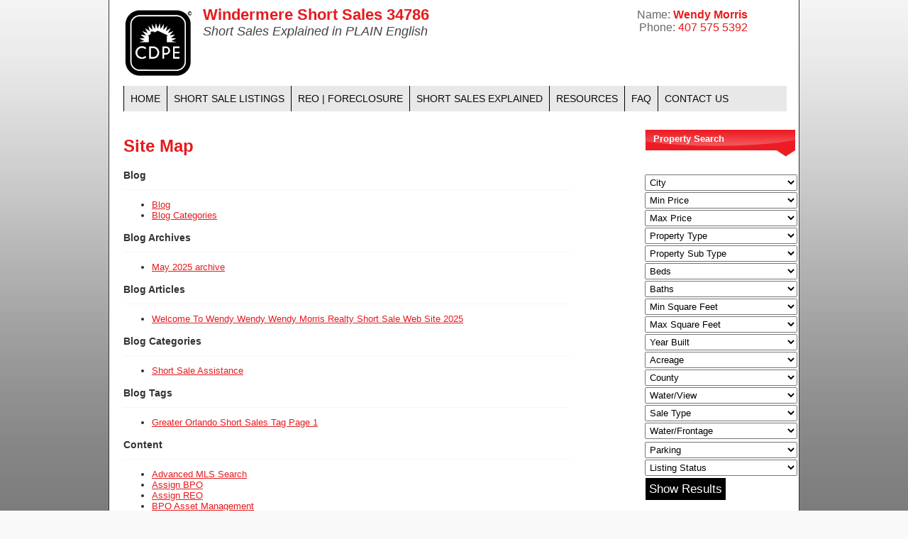

--- FILE ---
content_type: text/html;charset=UTF-8
request_url: https://www.windermereshortsales.net/z/misc/site-map/index
body_size: 7486
content:
<!DOCTYPE html>
<!--[if lt IE 7]><html class="no-js lt-ie9 lt-ie8 lt-ie7"> <![endif]-->
<!--[if IE 7]>	<html class="no-js lt-ie9 lt-ie8"> <![endif]-->
<!--[if IE 8]>	<html class="no-js lt-ie9"> <![endif]-->
<!--[if gt IE 8]><!--><html class="no-js"> <!--<![endif]-->
<head id="ctl00_Head1"><title>Site Map</title>
<script type="text/javascript">
function submitSearchForm(){ document.searchForm.submit(); };
function setSearchIndex(s){var d=document.getElementById('homeSearchDiv');if(s=="1"){	d.style.zIndex=1;}else{d.style.zIndex=4;}}
</script>
<meta charset="utf-8" />
<meta name="format-detection" content="telephone=no">
<meta name="referrer" content="origin">
<script>/* <![CDATA[ */var zSiteDomain="https://www.windermereshortsales.net";/* ]]> */</script>
<script src="https://www.windermereshortsales.net/zv20260114222121/z/javascript/jetendo-init.js"></script>
<script>/* <![CDATA[ */
var zMaintenanceMode=false;var zThisIsDeveloper=false;var zThisIsTestServer=false;
/* ]]> */</script><style>#cboxNext, #cboxPrevious{display:none !important;}</style><meta name="viewport" content="width=device-width, minimum-scale=1, initial-scale=1, user-scalable=yes" /><meta name="apple-mobile-web-app-capable" content="yes" /><meta name="apple-mobile-web-app-status-bar-style" content="black-translucent" /><style>/* <![CDATA[ */ a, area {-webkit-touch-callout: none;}*{ -webkit-text-size-adjust: none; }/* ]]> */</style><!--[if lte IE 7]>
<style>.zMenuBarDiv ul a {height: 1%;}</style>
<![endif]-->
<!--[if lte IE 6]>
<style>.zMenuBarDiv li ul{width:1% !important; white-space:nowrap !important;}</style>
<![endif]-->
<link rel="stylesheet" type="text/css" href="https://www.windermereshortsales.net/zv20260114222121/z/stylesheets/zOS.css" />
<link rel="stylesheet" type="text/css" href="https://www.windermereshortsales.net/zv20260124185100/zcache/zsystem.css" />
<link rel="stylesheet" type="text/css" href="https://www.windermereshortsales.net/zv20260114222121/z/javascript/jquery/colorbox/example3/colorbox.css" />
<link rel="stylesheet" type="text/css" href="https://www.windermereshortsales.net/zv20260114222121/z/javascript/jquery/galleryview-1.1/jquery.galleryview-3.0-dev.css" />
<link rel="stylesheet" type="text/css" href="https://www.windermereshortsales.net/zv20260114222121/z/a/listing/stylesheets/global.css" />
<link rel="stylesheet" type="text/css" href="https://www.windermereshortsales.net/zv20260114222121/z/a/listing/stylesheets/global-large-search.css" />
<link rel="stylesheet" type="text/css" href="https://www.windermereshortsales.net/zv20260114222121/z/a/listing/stylesheets/listing_template.css" />
<link id="ctl00_PageHeader_MainStyleSheet" href="/stylesheets/style.css" rel="stylesheet" type="text/css" media="all"></link>
<script src="/scripts/swfobject.js" type="text/javascript"></script>
<script src="/scripts/video.js" type="text/javascript"></script>
<script type="text/javascript" src="/scripts/stats.js"></script>
<script type="text/javascript">
var vidPlayerViewId = 'cc792a1c-4d04-4add-b885-c8b33d227aed';
</script>
<script type="text/javascript">
if (top.location != location) { top.location.href = document.location.href; }
</script>
</head>
<body> 
<div class="mobileTop1 z-show-at-992">
<div style="width:100%; float:left; text-align:center; font-size:22px; line-height:25px; font-style:italic; color:#000; background-color:#f6f6f6;">
<div class="sh-mobiletoplogo"><a href="/" style="text-decoration:none;"><img src="/images/cdpe-logo.jpg" alt="Windermere Short Sales | Wendy Morris Realty" style="max-width:70px; " /><br>Windermere Short Sales 34786</a></div>
<div style="width:100%; float:left; padding-top:5px;padding-bottom:5px;"><a class="zPhoneLink">1-407-575-5392</a></div>
</div>
<div style="width:100%; float:left;">
<a href="#" class="mobileMenuButton">Menu</a>
<div class="mobileMenuDiv">
<div class="zMenuWrapper" data-button-margin="0">
<ul id="mobile_zMenuDiv43" class="zMenuBarDiv"><li id="mobile_zMenu43_198_mb" ><a class="trigger firsttrigger " href="/" >HOME</a></li><li id="mobile_zMenu43_205_mb" ><a class="trigger " href="/Florida-Short-Sales-6-6761.html" >SHORT SALE LISTINGS</a></li><li id="mobile_zMenu43_199_mb" ><a class="trigger " href="/Foreclosure-Solutions.aspx" >REO | FORECLOSURE </a><ul id="mobile_zMenu43_199_mb_menu"><li><a href="http://www.windermereshortsales.net/BPO-Asset-Management-6-6850.html" >Asset Management</a></li>
<li><a href="http://www.windermereshortsales.net/REO-Service-Areas-6-6846.html?zsid=57" >REO SERVICE AREA </a></li>
<li><a href="http://www.windermereshortsales.net/Reo-Zip-codes-Covered-6-6849.html" >REO zip codes Covered </a></li>
<li><a href="http://www.windermereshortsales.net/Florida-BPO-Service-Area---Daily---6-6852.html?zsid=461" >BPO Daily Service Area</a></li>
<li><a href="http://www.windermereshortsales.net/Assign-REO-6-6847.html" >Assign REO</a></li>
<li><a href="http://www.windermereshortsales.net/Assign-BPO-6-6848.html" >Assign BPO</a></li>
<li><a href="http://www.windermereshortsales.net/Marketing-6-6851.html" >Marketing </a></li>
</ul></li><li id="mobile_zMenu43_200_mb" ><a class="trigger " href="/Short-Sales-Explained.aspx" >SHORT SALES EXPLAINED</a></li><li id="mobile_zMenu43_201_mb" ><a class="trigger " href="/Resources.aspx" >RESOURCES</a><ul id="mobile_zMenu43_201_mb_menu"><li><a href="http://www.windermereshortsales.net/Real-Estate-8-.html" >Advanced MLS Search</a></li>
</ul></li><li id="mobile_zMenu43_203_mb" ><a class="trigger " href="/FAQ.aspx" >FAQ</a></li><li id="mobile_zMenu43_204_mb" ><a class="trigger lasttrigger " href="/z/_a/inquiry" >CONTACT US</a><ul id="mobile_zMenu43_204_mb_menu"><li><a href="http://www.windermereshortsales.net/Media-6-6783.html" >Media </a></li>
<li><a href="http://www.windermereshortsales.net/Careers-With-Wendy-Morris-Realty-6-6784.html" >Careers</a></li>
<li><a href="http://www.windermereshortsales.net/Equitable-Title-Dr-Phillips-6-6786.html" >Equitable Title </a></li>
<li><a href="http://www.windermereshortsales.net/z/_e/privacy" >Privacy </a></li>
</ul></li></ul><div id="mobile_zMenuAdminClearUniqueId" class="zMenuClear"></div></div>
</div>
</div>
</div>
<div id="wrapper">
<div id="header" class="z-hide-at-992">
<div id="pageTitle">
<span id="ctl00_LogoSpan" class="logo">
<img src="/images/cdpe-logo.jpg" alt="CDPE" align="left" width="100" /></span> <span class="pageTitle">
Windermere Short Sales 34786</span> <span class="slogan">
<br />
Short Sales Explained in PLAIN English
</span>
</div>
<div id="headerContact">
<span class="agentName">Name:</span> <strong>
Wendy
Morris</strong><br />
<span class="agentPhone">Phone:</span>
407 575 5392
</div>
</div>
<!-- end header -->
<div style="padding-left:20px;" class="z-hide-at-992">
<div class="zMenuWrapper" data-button-margin="0">
<ul id="zMenuDiv43" class="zMenuBarDiv"><li id="zMenu43_198_mb" ><a class="trigger firsttrigger " href="/" >HOME</a></li><li id="zMenu43_205_mb" ><a class="trigger " href="/Florida-Short-Sales-6-6761.html" >SHORT SALE LISTINGS</a></li><li id="zMenu43_199_mb" ><a class="trigger " href="/Foreclosure-Solutions.aspx" >REO | FORECLOSURE </a><ul id="zMenu43_199_mb_menu"><li><a href="http://www.windermereshortsales.net/BPO-Asset-Management-6-6850.html" >Asset Management</a></li>
<li><a href="http://www.windermereshortsales.net/REO-Service-Areas-6-6846.html?zsid=57" >REO SERVICE AREA </a></li>
<li><a href="http://www.windermereshortsales.net/Reo-Zip-codes-Covered-6-6849.html" >REO zip codes Covered </a></li>
<li><a href="http://www.windermereshortsales.net/Florida-BPO-Service-Area---Daily---6-6852.html?zsid=461" >BPO Daily Service Area</a></li>
<li><a href="http://www.windermereshortsales.net/Assign-REO-6-6847.html" >Assign REO</a></li>
<li><a href="http://www.windermereshortsales.net/Assign-BPO-6-6848.html" >Assign BPO</a></li>
<li><a href="http://www.windermereshortsales.net/Marketing-6-6851.html" >Marketing </a></li>
</ul></li><li id="zMenu43_200_mb" ><a class="trigger " href="/Short-Sales-Explained.aspx" >SHORT SALES EXPLAINED</a></li><li id="zMenu43_201_mb" ><a class="trigger " href="/Resources.aspx" >RESOURCES</a><ul id="zMenu43_201_mb_menu"><li><a href="http://www.windermereshortsales.net/Real-Estate-8-.html" >Advanced MLS Search</a></li>
</ul></li><li id="zMenu43_203_mb" ><a class="trigger " href="/FAQ.aspx" >FAQ</a></li><li id="zMenu43_204_mb" ><a class="trigger lasttrigger " href="/z/_a/inquiry" >CONTACT US</a><ul id="zMenu43_204_mb_menu"><li><a href="http://www.windermereshortsales.net/Media-6-6783.html" >Media </a></li>
<li><a href="http://www.windermereshortsales.net/Careers-With-Wendy-Morris-Realty-6-6784.html" >Careers</a></li>
<li><a href="http://www.windermereshortsales.net/Equitable-Title-Dr-Phillips-6-6786.html" >Equitable Title </a></li>
<li><a href="http://www.windermereshortsales.net/z/_e/privacy" >Privacy </a></li>
</ul></li></ul><div id="zMenuAdminClearUniqueId2" class="zMenuClear"></div></div> 
</div>
<!-- end main menu -->
<br clear="all" />
<div id="content">
<a name="contenttop"></a>
<div id="zTopContent" style="width:100%; float:left;"></div> 
<h1>
Site Map
</h1> 
<div id="zlistingnextimagebutton"><span>NEXT</span></div><div id="zlistingprevimagebutton"><span>PREV</span></div><h2>Blog</h2>
<ul><li><a href="https://www.windermereshortsales.net/Blog-3-3.html">Blog</a></li><li><a href="https://www.windermereshortsales.net/Blog-Categories-3-1.html">Blog Categories</a></li></ul><h2>Blog Archives</h2>
<ul><li><a href="https://www.windermereshortsales.net/archive-2025-05-3-2.html">May 2025 archive</a></li></ul><h2>Blog Articles</h2>
<ul><li><a href="https://www.windermereshortsales.net/Welcome-To-Wendy-Wendy-Wendy-Morris-Realty-Short-Sale-Web-Site-2025-1-1.html">Welcome To Wendy Wendy Wendy Morris Realty Short Sale Web Site 2025</a></li></ul><h2>Blog Categories</h2>
<ul><li><a href="https://www.windermereshortsales.net/Short-Sale-Assistance-2-1.html">Short Sale Assistance</a></li></ul><h2>Blog Tags</h2>
<ul><li><a href="https://www.windermereshortsales.net/Greater-Orlando-Short-Sales-4-357.html">Greater Orlando Short Sales Tag Page 1</a></li></ul><h2>Content</h2>
<ul><li style="margin-left:0px;"><a href="https://www.windermereshortsales.net/Advanced-MLS-Search-6-6894.html">Advanced MLS Search</a></li><li style="margin-left:0px;"><a href="https://www.windermereshortsales.net/Assign-BPO-6-6848.html">Assign BPO</a></li><li style="margin-left:0px;"><a href="https://www.windermereshortsales.net/Assign-REO-6-6847.html">Assign REO</a></li><li style="margin-left:0px;"><a href="https://www.windermereshortsales.net/BPO-Asset-Management-6-6850.html">BPO Asset Management</a></li><li style="margin-left:0px;"><a href="https://www.windermereshortsales.net/Careers-With-Wendy-Morris-Realty-6-6784.html">Careers With Wendy Morris Realty</a></li><li style="margin-left:0px;"><a href="https://www.windermereshortsales.net/Clermont-Short-Sales-6-6765.html">Clermont Short Sales</a></li><li style="margin-left:0px;"><a href="https://www.windermereshortsales.net/z/misc/inquiry/index">Contact Us</a></li><li style="margin-left:0px;"><a href="https://www.windermereshortsales.net/Dr-Phillips-Short-Sales-6-6763.html">Dr Phillips Short Sales</a></li><li style="margin-left:0px;"><a href="https://www.windermereshortsales.net/Equitable-Title-Dr-Phillips-6-6786.html">Equitable Title Dr Phillips</a></li><li style="margin-left:0px;"><a href="https://www.windermereshortsales.net/z/listing/cma-inquiry/index">Find Your Property's Value</a></li><li style="margin-left:0px;"><a href="https://www.windermereshortsales.net/Florida-BPO-Service-Area-6-6852.html">Florida BPO Service Area</a></li><li style="margin-left:0px;"><a href="https://www.windermereshortsales.net/Foreclosure-Solutions.aspx">Florida Foreclosure Solutions</a></li><li style="margin-left:0px;"><a href="https://www.windermereshortsales.net/FAQ.aspx">Florida Short Sale FAQ</a></li><li style="margin-left:0px;"><a href="https://www.windermereshortsales.net/Gotha-Short-Sales-6-6769.html">Gotha Short Sales</a></li><li style="margin-left:0px;"><a href="https://www.windermereshortsales.net/z/misc/mailing-list/index">Join Our Mailing List</a></li><li style="margin-left:0px;"><a href="https://www.windermereshortsales.net/Marketing-6-6851.html">Marketing</a></li><li style="margin-left:0px;"><a href="https://www.windermereshortsales.net/Media-Offices-Of-Wendy-Morris-Realty-Windermere-Florida-6-6783.html">Media Offices Of Wendy Morris Realty Windermere Florida</a></li><li style="margin-left:0px;"><a href="https://www.windermereshortsales.net/z/misc/members/index">Meet Our Agents</a></li><li style="margin-left:0px;"><a href="https://www.windermereshortsales.net/Metro-West-Short-Sales-6-6768.html">Metro West Short Sales</a></li><li style="margin-left:0px;"><a href="https://www.windermereshortsales.net/z/misc/mortgage-calculator/index">Mortgage Calculator</a></li><li style="margin-left:0px;"><a href="https://www.windermereshortsales.net/Ocoee-Short-Sales-6-6770.html">Ocoee Short Sales</a></li><li style="margin-left:0px;"><a href="https://www.windermereshortsales.net/Orlando-Florida-Short-Sales-Orlando-Foreclosures-6-6761.html">Orlando Florida Short Sales|Orlando Foreclosures</a></li><li style="margin-left:0px;"><a href="https://www.windermereshortsales.net/Orlando-Short-Sales-6-6764.html">Orlando Short Sales</a></li><li style="margin-left:0px;"><a href="https://www.windermereshortsales.net/z/listing/inquiry/index">Property Inquiry</a></li><li style="margin-left:0px;"><a href="https://www.windermereshortsales.net/REO-Service-Areas-6-6846.html">REO Service Areas</a></li><li style="margin-left:0px;"><a href="https://www.windermereshortsales.net/Reo-Zip-codes-and-Counties-Covered-6-6849.html">Reo Zip codes and Counties Covered</a></li><li style="margin-left:0px;"><a href="https://www.windermereshortsales.net/Terms-and-Condtions-6-6774.html">Terms and Condtions</a></li><li style="margin-left:0px;"><a href="https://www.windermereshortsales.net/z/misc/mailing-list/thankyou">Thank You For Joining Our Mailing List</a></li><li style="margin-left:0px;"><a href="https://www.windermereshortsales.net/z/misc/thank-you/index">Thank You For Your Inquiry</a></li><li style="margin-left:0px;"><a href="https://www.windermereshortsales.net/z/user/home/index">User Home Page</a></li><li style="margin-left:0px;"><a href="https://www.windermereshortsales.net/What-is-a-CDPE.aspx">What is a CDPE?</a></li><li style="margin-left:0px;"><a href="https://www.windermereshortsales.net/Resources.aspx">Windermere and Dr Phillips Short Sale Resources</a></li><li style="margin-left:0px;"><a href="https://www.windermereshortsales.net/">Windermere Fl 34786 Short Sales</a></li><li style="margin-left:0px;"><a href="https://www.windermereshortsales.net/Windermere-Fl-34786-Short-Sales-6-6762.html">Windermere Fl 34786 Short Sales</a></li><li style="margin-left:0px;"><a href="https://www.windermereshortsales.net/Short-Sales-Explained.aspx">Windermere Short Sales Explained</a></li><li style="margin-left:0px;"><a href="https://www.windermereshortsales.net/Winter-Garden-Short-Sales-6-6766.html">Winter Garden Short Sales</a></li><li style="margin-left:0px;"><a href="https://www.windermereshortsales.net/Winter-Park-Short-Sales-6-6767.html">Winter Park Short Sales</a></li></ul><h2>Miscellaneous</h2>
<ul><li><a href="https://www.windermereshortsales.net/z/user/privacy/index">Privacy Policy & Cookies</a></li><li><a href="https://www.windermereshortsales.net/z/user/terms-of-use/index">Terms of Use</a></li><li><a href="https://www.windermereshortsales.net/z/misc/system/legal">Legal Notices</a></li><li><a href="https://www.windermereshortsales.net/z/user/accessibility/index">Accessibility Statement</a></li><li><a href="https://www.windermereshortsales.net/sitemap.xml.gz">XML Site Map</a></li></ul>
<br />
<span style="display:none">
<h2>More Central Florida Real Estate</h2>
<div style="float:left; width:340px;">
<a href="/">Windermere Fl 34786 Short Sales</a><br><a href="/z/misc/inquiry/index">Contact Us</a><br><a href="/Foreclosure-Solutions.aspx">Florida Foreclosure Solutions</a><br><a href="/z/misc/thank-you/index">Thank You For Your Inquiry</a><br><a href="/Short-Sales-Explained.aspx">Windermere Short Sales Explained</a><br><a href="/z/user/home/index">User Home Page</a><br><a href="/z/misc/mailing-list/index">Join Our Mailing List</a><br><a href="/z/misc/mailing-list/thankyou">Thank You For Joining Our Mailing List</a><br><a href="/Resources.aspx">Windermere and Dr Phillips Short Sale Resources</a><br><a href="/z/misc/mortgage-calculator/index">Mortgage Calculator</a><br><a href="/z/listing/cma-inquiry/index">Find Your Property's Value</a><br><a href="/z/listing/inquiry/index">Property Inquiry</a><br><a href="/FAQ.aspx">Florida Short Sale FAQ</a><br><a href="/z/misc/members/index">Meet Our Agents</a><br><a href="/z/misc/mortgage-calculator/index">Mortgage Calculator</a><br><a href="/z/misc/inquiry/index">Contact Us at Wendy Morris Realty</a><br><a href="/z/listing/cma-inquiry/index">Find Your Property's Value</a><br><a href="/z/listing/inquiry/index">Property Inquiry</a><br><a href="/What-is-a-CDPE.aspx">What is a CDPE?</a><br><a href="/Orlando-Florida-Short-Sales-Orlando-Foreclosures-6-6761.html">Orlando Florida Short Sales|Orlando Foreclosures</a><br></div><div style="float:left; width:340px; padding-left:10px;"><a href="/Windermere-Fl-34786-Short-Sales-6-6762.html">Windermere Fl 34786 Short Sales</a><br><a href="/Dr-Phillips-Short-Sales-6-6763.html">Dr Phillips Short Sales</a><br><a href="/Orlando-Short-Sales-6-6764.html">Orlando Short Sales</a><br><a href="/Clermont-Short-Sales-6-6765.html">Clermont Short Sales</a><br><a href="/Winter-Garden-Short-Sales-6-6766.html">Winter Garden Short Sales</a><br><a href="/Winter-Park-Short-Sales-6-6767.html">Winter Park Short Sales</a><br><a href="/Metro-West-Short-Sales-6-6768.html">Metro West Short Sales</a><br><a href="/Gotha-Short-Sales-6-6769.html">Gotha Short Sales</a><br><a href="/Ocoee-Short-Sales-6-6770.html">Ocoee Short Sales</a><br><a href="/Terms-and-Condtions-6-6774.html">Terms and Condtions</a><br><a href="/Media-Offices-Of-Wendy-Morris-Realty-Windermere-Florida-6-6783.html">Media Offices Of Wendy Morris Realty Windermere Florida</a><br><a href="/Careers-With-Wendy-Morris-Realty-6-6784.html">Careers With Wendy Morris Realty</a><br><a href="/Equitable-Title-Dr-Phillips-6-6786.html">Equitable Title Dr Phillips</a><br><a href="/REO-Service-Areas-6-6846.html">REO Service Areas</a><br><a href="/Assign-REO-6-6847.html">Assign REO</a><br><a href="/Assign-BPO-6-6848.html">Assign BPO</a><br><a href="/Reo-Zip-codes-and-Counties-Covered-6-6849.html">Reo Zip codes and Counties Covered</a><br><a href="/BPO-Asset-Management-6-6850.html">BPO Asset Management</a><br><a href="/Marketing-6-6851.html">Marketing</a><br><a href="/Florida-BPO-Service-Area-6-6852.html">Florida BPO Service Area</a><br><a href="/Advanced-MLS-Search-6-6894.html">Advanced MLS Search</a><br>
</div>
</span>
</div>
<!-- end content -->
<div id="rightSide">
<div id="homeSearchDiv" class="title">
<div id="rsBlock-header4">Property Search</div></div>
<div class="sidebartext">
<div id="zSearchFormJSContentDiv"></div>
</div>
<br />
<form class="search_form" name="sideQuestionForm" action="/z/misc/search-site/search" method="get">
<table width="100%" border="0" align="center" cellpadding="0" cellspacing="0">
<tr>
<td height="30" class="title">
<div id="rsBlock-header4">Follow Us!</div></td>
</tr>
<tr>
<td><a href="http://twitter.com/Windermerehomes" target="_blank" rel="nofollow"><img src="/images/twitter.png" width="28" height="28" alt="Wendy Morris Realty on Twitter" /></a> <a href="http://www.facebook.com/pages/Windermere-FL/Wendy-Morris-Realty/122733831097300" target="_blank" rel="nofollow"><img src="/images/facebook.png" width="28" height="28" alt="Wendy Morris Realty on Facebook" /></a>
</td>
</tr>
<tr>
<td height="30" colspan="2" class="title"><br>
<br>
<div id="rsBlock-header4">Site Search</div></td>
</tr>
<tr>
<td valign="middle" align="center"><input type="hidden" name="action" value="search">
<input type="text" name="searchtext" value="Type Keyword Here" onClick="if(this.value == 'Type Keyword Here'){this.value='';}" onBlur="if(this.value==''){this.value='Type Keyword Here';}" id="sh10">
<a href="javascript:document.sideQuestionForm.submit();"><img src="/images/search.png" width="20" align="middle" height="19" alt="Search" /></a></td>
</tr>
</table>
</form>
<br>
<!-- begin contact block -->
<div id="rsBlock-header3">
<a id="ctl00_ContactUsTitleLink" href="/z/_a/inquiry">Contact This CDPE<sup>&reg;</sup></a></div>
<div id="rsBlock-contact">
<div>
<a id="ctl00_ContactUsLink" href="/z/_a/inquiry">Wendy&nbsp;Morris</a></div>
<div>
Wendy Morris Realty</div> 
<p>Wendy Morris LLC</p>
<p>Licensed in the State of Florida<br>
BK 3146762<br>
16797 Broadwater Avenue<br>
Winter Garden, Florida 34787</p>
<div>
407 575 5392</div>
<div>
<a href="http://www.windermerehomes.net/">Windermere Homes For Sale</a></div>
</div>
<div id="rsBlock-footer3">
</div>
<div class="sidebartext">
<br />
<div class="rss-menu-box"><div class="rss-menu-box-inner"><div class="rss-menu-blog-title"><h3><a class="" href="/Blog-3-3.html">Blog</a></h3></div>
<a class="" href="/Short-Sale-Assistance-2-1.html" >Short Sale Assistance</a><span style=" font-weight:normal;"> (1)</span><br />
<br />
<div class="rss-menu-archive">
<h3>Archive</h3>
<table style="border:none; width:100%px; height:90px;">
<tr>
<td>
<table style="width:100%; border-spacing:1px; background-color:#CCCCCC; text-align:center; font-family:Arial, Helvetica, sans-serif; font-size:10px; font-weight:bold;" class="rss-calendar" >
<tr style="vertical-align:top;">
<td style="background-color: white; color: black; text-align:center; ">
<a href="/archive-2025-05-3-2.html" style="color:black;">&lt;&lt;</a>
</td>
<th colspan="5" style="background-color: white; color: black;">
<strong>January 2026</strong>
</th>
<td style="background-color: white; color: black; text-align:center; ">
</td>
</tr>
<tr style="vertical-align:top;"><th style="background-color: white; color: black;"><strong>S</strong></th>
<th style="background-color: white; color: black;"><strong>M</strong></th>
<th style="background-color: white; color: black;"><strong>T</strong></th>
<th style="background-color: white; color: black;"><strong>W</strong></th>
<th style="background-color: white; color: black;"><strong>T</strong></th>
<th style="background-color: white; color: black;"><strong>F</strong></th>
<th style="background-color: white; color: black;"><strong>S</strong></th>
</tr>
<tr style="vertical-align:top;">
<td style="background-color: white; font-size: 10px;">&nbsp;</td>
<td style="background-color: white; font-size: 10px;">&nbsp;</td>
<td style="background-color: white; font-size: 10px;">&nbsp;</td>
<td style="background-color: white; font-size: 10px;">&nbsp;</td>
<td style="background-color: white; color: #999999;" >1</td>
<td style="background-color: white; color: #999999;" >2</td>
<td style="background-color: white; color: #999999;" >3</td>
</tr>
<tr style="vertical-align:top;">
<td style="background-color: white; color: #999999;" >4</td>
<td style="background-color: white; color: #999999;" >5</td>
<td style="background-color: white; color: #999999;" >6</td>
<td style="background-color: white; color: #999999;" >7</td>
<td style="background-color: white; color: #999999;" >8</td>
<td style="background-color: white; color: #999999;" >9</td>
<td style="background-color: white; color: #999999;" >10</td>
</tr>
<tr style="vertical-align:top;">
<td style="background-color: white; color: #999999;" >11</td>
<td style="background-color: white; color: #999999;" >12</td>
<td style="background-color: white; color: #999999;" >13</td>
<td style="background-color: white; color: #999999;" >14</td>
<td style="background-color: white; color: #999999;" >15</td>
<td style="background-color: white; color: #999999;" >16</td>
<td style="background-color: white; color: #999999;" >17</td>
</tr>
<tr style="vertical-align:top;">
<td style="background-color: white; color: #999999;" >18</td>
<td style="background-color: white; color: #999999;" >19</td>
<td style="background-color: white; color: #999999;" >20</td>
<td style="background-color: white; color: #999999;" >21</td>
<td style="background-color: white; color: #999999;" >22</td>
<td style="background-color: white; color: #999999;" >23</td>
<td style="background-color: #99AACC; color: white;">24</td>
</tr>
<tr style="vertical-align:top;">
<td style="background-color: white; color: #999999;" >25</td>
<td style="background-color: white; color: #999999;" >26</td>
<td style="background-color: white; color: #999999;" >27</td>
<td style="background-color: white; color: #999999;" >28</td>
<td style="background-color: white; color: #999999;" >29</td>
<td style="background-color: white; color: #999999;" >30</td>
<td style="background-color: white; color: #999999;" >31</td>
</tr>
</table>
</td></tr>
</table>
</div>
<div class="rss-menu-rss">
<h3>RSS Subscription</h3>
<div class="rss-menu-spacer">
<a class="" href="https://www.windermereshortsales.net/Recent-Articles-3-0.xml" target="_blank"><img src="/z/a/blog/images/rss-xml.gif" alt="RSS: Recent Articles" style="padding-right:5px; border:none; text-align:middle; "/>Recent Articles</a>
</div>
<div class="rss-menu-spacer">
<a class="" href="http://add.my.yahoo.com/rss?url=https%3A%2F%2Fwww%2Ewindermereshortsales%2Enet%2FRecent%2DArticles%2D3%2D0%2Exml" target="_blank"><img src="/z/a/blog/images/addtomyyahoo.gif" alt="Add To My Yahoo: Recent Articles" style="padding-right:5px;border:none; "/>Recent Articles</a>
</div>
<div class="rss-menu-spacer">
<a class="" href="http://my.msn.com/addtomymsn.armx?id=rss&amp;ut=https%3A%2F%2Fwww%2Ewindermereshortsales%2Enet%2FRecent%2DArticles%2D3%2D0%2Exml&amp;ru=https%3A%2F%2Fwww%2Ewindermereshortsales%2Enet%2F" target="_blank"><img src="/z/a/blog/images/msn-add.gif" alt="Add To My MSN: Recent Articles" style="padding-right:5px; border:none;"/>Recent Articles</a>
</div>
<div class="rss-menu-spacer">
<a class="" href="https://www.windermereshortsales.net/Blog-Categories-3-1.html">Personalize RSS Feed</a>
</div>
</div>
</div>
</div>
<br clear="all" /><div id="rsBlock-header4">Buyers &amp; Sellers</div>
<table width="170" border="0" align="center" cellpadding="0" cellspacing="0"> 
<tr>
<td colspan="2" align="left" valign="top" class="buyers"><ul>
<li>New Listing Alerts</li>
<li>Foreclosure and hot deals</li>
<li>Market value of your home</li>
<li>Free advice from an expert</li>
<li>Excellent rates on mortgages</li>
</ul></td>
</tr>
<tr>
<td height="10" colspan="2" align="left" valign="top"><div class="buttonlink"><a href="/z/_a/inquiry">CLICK HERE TO SIGN UP</a></div></td>
</tr>
</table>
</div>
<div style="margin-right: 15px;" class="ehoLogo">
<br />
<br />
<br />
<img src="/images/ehoLogo.jpg" alt="Equal Housing Opportunity" /></div><br>
<br>
</div>
<br clear="all" />
</div>
<!-- end wrapper -->
<div id="footer">
<div class="copyright">
<div class="zlisting-common-disclaimer">All listing information is deemed reliable but not guaranteed and should be independently verified through personal inspection by appropriate professionals. Listings displayed on this website may be subject to prior sale or removal from sale; availability of any listing should always be independent verified. Listing information is provided for consumer personal, non-commercial use, solely to identify potential properties for potential purchase; all other use is strictly prohibited and may violate relevant federal and state law. 
The source of the listing data is as follows: 
Stellar MLS (updated 1/24/26 7:12 PM) | 
</div>
The above brokerage assumes no responsibility nor guarantees the accuracy of this
information and is not engaged in the practice of law nor gives legal advice.<br />
It is strongly recommended that you seek appropriate professional counsel regarding
your rights as a homeowner.<br />
<a href="http://www.cdpe.com" target="_blank" style="text-decoration: none; color: inherit;">&copy;2026 windermereshortsales.net</a> | All Rights Reserved<br />
16797 Broadwater Avenue, Winter Garden, Florida 34787<br>
<a href="/Terms-and-Condtions-6-6774.html">Terms of use of Wendy Morris Realty</a><br />
Your privacy is our utmost concern. We will never sell your personal information.
<a href="/z/user/privacy/index">Privacy Policy</a><br />
<a href="/z/misc/site-map/index">Site Map</a> | 
Site Map</p>
</div>
</div> 
<script type="text/javascript"> 
zArrDeferredFunctions.push(function() { 
$(".mobileMenuButton").bind("click", function(){
$(".mobileMenuDiv").slideToggle("fast");
return false;
}); 
});
</script>
<script>/* <![CDATA[ */zArrDeferredFunctions.push(function(){
$("a[rel=placeImageColorbox]").colorbox({photo:true, slideshow: true});
zArrLoadFunctions.push({functionName:function(){
$("a[rel=placeImageColorbox]").colorbox({photo:true, slideshow: true});
}});
});/* ]]> */</script><script>/* <![CDATA[ */ 
setTimeout(function(){
var tempM=new zLoader();tempM.loadScripts(["https://www.windermereshortsales.net/zv20260114222121/z/javascript/jquery/jquery-1.10.2.min.js"]
, function(a){ var t=new zLoader();t.loadScripts(["https://www.windermereshortsales.net/zv20260114222121/z/javascript/jquery/colorbox/colorbox/jquery.colorbox-min.js", "https://www.windermereshortsales.net/zv20260124185100/zcache/listing-search-form.js", "https://www.windermereshortsales.net/zv20260114222121/z/javascript-compiled/jetendo.js", "https://www.windermereshortsales.net/zv20260114222121/z/javascript/jquery/galleryview-1.1/jquery.galleryview-3.0-dev.js", "https://www.windermereshortsales.net/zv20260114222121/z/javascript/jquery/galleryview-1.1/jquery.timers-1.2.js", "https://www.windermereshortsales.net/zv20260114222121/z/javascript/jquery/jquery.easing.1.3.js"]);}
);
},0); /* ]]> */</script>
<script type="text/javascript">
var _gaq = _gaq || [];
_gaq.push(['_setAccount', 'UA-1177826-64']);
_gaq.push(['_trackPageview']);
(function() {
var ga = document.createElement('script'); ga.type = 'text/javascript'; ga.async = true;
ga.src = ('https:' == document.location.protocol ? 'https://ssl' : 'http://www') + '.google-analytics.com/ga.js';
var s = document.getElementsByTagName('script')[0]; s.parentNode.insertBefore(ga, s);
})();
</script>
</body>
</html>


--- FILE ---
content_type: text/css
request_url: https://www.windermereshortsales.net/zv20260124185100/zcache/zsystem.css
body_size: 917
content:
/* THIS FILE IS AUTOMATICALLY GENERATED, DO NOT EDIT */
/* start zMenu43 */

	

    
     


.zMenuClear {clear: both;height: 0px;line-height: 0.0px; font-size:0px;}

#zMenuDiv43, #zMenuDiv43 ul {
	padding: 0px;
	margin: 0px;
	list-style: none;
}
#zMenuDiv43 a {
	display: block;
	text-decoration: none;
	padding: 10px 9px 
	10px 9px;
	color: #060F04;
}
#zMenuDiv43 a.trigger {
	border-left: 1px solid #000000;
	padding: 10px 9px 
	10px 9px;
    
    font-family: Verdana, Geneva, sans-serif;
    font-size:14px !important;
    background:none;
}
#zMenuDiv43 a.imagetrigger {
	padding:0px;
} 
#zMenuDiv43 li ul li  { 
	width:100%;
	
    background:none;
    background-color: #FFFFFF;
    
    opacity: 0.85; 
  filter: alpha(opacity = 85);
  
  border-bottom:1px solid #999999;

    color:#000000 !important;
}
#zMenuDiv43 li li{
	float: left;
	width:100%;
	clear:both;
}
#zMenuDiv43 li{
	float: left;
}
#zMenuDiv43 ul li a  {
	background:none;
	color: #000000 !important;
	border-right: 0;
    font-size:12px !important;
    font-family: Verdana, Geneva, sans-serif;
    
	padding: 3px 10px 3px 10px;
}
#zMenuDiv43 li ul {
	position: absolute;
	display: none;
	z-index:2000;
    opacity: 0.85;
  filter: alpha(opacity = 85);
	background-color: #FFFFFF;
	border-right: 1px solid #000000;
	border-bottom: 1px solid #000000;
}
#zMenuDiv43 li {position: relative;}

/* hide from IE mac \*/
#zMenuDiv43 li {position: static; width: auto;}
/* end hiding from IE5 mac */


#zMenuDiv43 li:hover ul, #zMenuDiv43 li.zMenuHvr ul {
	display: block;
}

#zMenuDiv43 li:hover a, #zMenuDiv43 a:focus,
#zMenuDiv43 a:active, #zMenuDiv43 li.zMenuHvr a {
	color: #190000;
	
    background-color: #FFFFFF;
}
#zMenuDiv43 li:hover ul a, #zMenuDiv43 li.zMenuHvr ul a {
	color: #190000;
	background:none;
}
#zMenuDiv43 ul a:hover {
	
	    background:none;
		background-color: #000000 !important;
    
	color: #FFFFFF !important;

}
#zMenuDiv43{ float:left;
color:#060F04;
background-color:#E8E8E8;

width:935px; 
} 
#zMenuDiv43 li li {font-size:12px;} 
#zMenuDiv43 li {font-size:14px;}

#zMenuDiv43 a.trigger-selected {
	background-color:#FFFFFF !important;
	 
	color:#0D0000 !important;
}
.zMenuAppendTitle{ font-size:11px; }


    
     


#zMenu43_198, #zMenu43_198:link, #zMenu43_198:visited{ cursor:pointer; background-repeat:no-repeat;  background-image:url(/zupload/menu/43/SFR-cmyk-2-11.gif) !important;} 
#zMenu43_198:hover, #zMenu43_198_preload{background-image:url(/zupload/menu/43/) !important;}
#zMenu43_198{ padding:0px !important; }
#zMenu43_198Div{ width:0px; height:0px;clear:both; }









/* end zMenu43 */

--- FILE ---
content_type: text/css
request_url: https://www.windermereshortsales.net/zv20260114222121/z/javascript/jquery/colorbox/example3/colorbox.css
body_size: 744
content:
/*
    ColorBox Core Style:
    The following CSS is consistent between example themes and should not be altered.
*/
#colorbox, #cboxOverlay, #cboxWrapper{position:absolute; top:0; left:0; z-index:9999; overflow:hidden;}
#cboxOverlay{position:fixed; width:100%; height:100%;}
#cboxMiddleLeft, #cboxBottomLeft{clear:left;}
#cboxContent{position:relative;}
#cboxLoadedContent{overflow:auto;}
#cboxTitle{margin:0;}
#cboxLoadingOverlay, #cboxLoadingGraphic{position:absolute; top:0; left:0; width:100%;}
#cboxPrevious, #cboxNext, #cboxClose, #cboxSlideshow{cursor:pointer;}
.cboxPhoto{float:left; margin:auto; border:0; display:block;}
.cboxIframe{width:100%; height:100%; display:block; border:0;}

/* 
    User Style:
    Change the following styles to modify the appearance of ColorBox.  They are
    ordered & tabbed in a way that represents the nesting of the generated HTML.
*/
#cboxOverlay{background:#000;}
#colorbox{}
    #cboxContent{margin-top:20px;}
        #cboxError{padding:50px; border:1px solid #ccc;}
        #cboxLoadedContent{border:5px solid #000; background:#fff;}
        #cboxTitle{position:absolute; top:-20px; left:0; color:#ccc;}
        #cboxCurrent{position:absolute; top:-20px; right:0px; color:#ccc;}
        #cboxSlideshow{position:absolute; top:-20px; right:90px; color:#fff;}
        #cboxPrevious{position:absolute; top:50%; left:5px; margin-top:-32px; background:url(/z/javascript/jquery/colorbox/example3/images/controls.png) no-repeat top left; width:28px; height:65px; text-indent:-9999px;}
        #cboxPrevious.hover{background-position:bottom left;}
        #cboxNext{position:absolute; top:50%; right:5px; margin-top:-32px; background:url(/z/javascript/jquery/colorbox/example3/images/controls.png) no-repeat top right; width:28px; height:65px; text-indent:-9999px;}
        #cboxNext.hover{background-position:bottom right;}
        #cboxLoadingOverlay{background:#000;}
        #cboxLoadingGraphic{background:url(/z/javascript/jquery/colorbox/example3/images/loading.gif) no-repeat center center;}
        #cboxClose{position:absolute; top:5px; right:20px; display:block; background:url(/z/javascript/jquery/colorbox/example3/images/controls.png) no-repeat top center; width:38px; height:19px; text-indent:-9999px;}
        #cboxClose.hover{background-position:bottom center;}

--- FILE ---
content_type: text/css
request_url: https://www.windermereshortsales.net/stylesheets/style.css
body_size: 3037
content:
/* CSS Document */

/* @group body */

*{-webkit-box-sizing: border-box; -moz-box-sizing: border-box; box-sizing:border-box;}
body
{
    background: #f9f9f9 url(/images/lifeline/page-bg.jpg) repeat-x fixed bottom;
    color: #2d2d2d;
    text-decoration: none;
    font: normal 13px "Arial" , Helvetica, Geneva, sans-serif;
    margin: 0;
}

#wrapper
{
    width: 920px;
    max-width:100%;
    border-left: #333 thin solid;
    border-right: #333 thin solid;
    border-bottom: #333 thin solid;
    margin: 0 auto;
    background-color: #fff;
    min-height: 768px;
    padding: 10px;
}
.zlisting-common-disclaimer{color:#000;}



/* @end */

/* @group typestyles */

a
{
    color: #e51b1e;
}

h1
{
    font-size: 24px;
    color: #e51b1e;
    padding: 0px 0px 5px 0px;
	margin:0px;
}

h2
{
    font-size: 24px;
    color: #333;
    padding: 3px 0px 12px 0px;
    border-bottom: #f6f6f6 thin solid;
}

h3
{
    font-size: 18px;
    color: #e51b1e;
    padding: 3px 0px;
    border-bottom: #f6f6f6 thin solid;
}

span.logo img {
	padding: 3px;
	margin-right: 10px
}

span.profilePhoto img {
	padding: 3px;
	margin-right:20px
}

/* @end */

/* @group header */

#header
{
    width: 918px;
    max-width:100%;
    height: auto;
}

#pageTitle
{
    float: left;
    width: 50%;
    height: auto;
    padding: 8px;
    margin-left: 8px;
}

.pageTitle
{
    font-size: 22px;
    font-weight: bold;
    color: #e51b1e;
}

.slogan
{
    font-size: 18px;
    font-style: italic;
    color: #444;
}

#headerContact
{
    float: right;
    padding: 12px 8px;
    margin-right: 10px;
    text-align: right;
    font-size: 16px;
    color: #e51b1e;
}

.agentName
{
    color: #666;
}

.agentPhone
{
    color: #666;
}

/* @end */

/* @group navigation */

#mainMenu-nav
{
    width: 905px;
    margin: 0 auto;
    position: relative;
    height: 43px;
    text-transform: uppercase;
    font: normal 13px "Arial" , Helvetica, Geneva, sans-serif;
}

#mainMenu-nav ul
{
    margin: 0;
    padding: 0;
    list-style-type: none;
    width: 905px;
    float: left;
    background: #fff url('/images/lifeline/mainMenu-bg.jpg') repeat-x bottom left;
}

#mainMenu-nav ul li
{
    display: block;
    float: left;
    margin: 0px;
}

#mainMenu-nav ul li a
{
    display: block;
    float: left;
    color: #333;
    text-decoration: none;
    padding: 0 0 0 15px;
    height: 43px;
    line-height: 50px;
}

#mainMenu-nav ul li a span
{
    display: block;
    float: left;
    padding: 0px 25px 3px 2px;
    height: 31px;
    width: auto;
}

#mainMenu-nav ul li a:hover
{
    color: #e51b1e;
}

#mainMenu-nav ul li a:hover span
{
    display: block;
    cursor: pointer;
}

#mainMenu-nav ul li a.current, #mainMenu-nav ul li a.current:hover
{
    color: #e51b1e;
    font-weight: bold;
    background: transparent url('/images/lifeline/mainMenu_left-ON.jpg') no-repeat top left;
}

#mainMenu-nav ul li a.current span
{
    background: transparent url('/images/lifeline/mainMenu_right-ON.jpg') no-repeat top right;
    height: 43px;
}

/* @end */

/* @group content */

#content
{
    width: 670px; max-width:100%; padding:20px; padding-right:20px;
    float: left;
}

/* Start styles for blog pages */

#content .post
{
    padding: 0 8px;
}

#content .contactOption
{
    background: #f4f5f6;
    border-top: 2px dotted #c0c0c0;
    margin: 5px;
    padding: 8px;
}

#content .blogPaging
{
    background: #f9f9f9;
    border: 1px solid #f5f5f5;
    margin: 5px;
    padding: 8px;
}

.blogPaging a.prevArticle
{
    float: left;
    font-size: 16px;
}

.blogPaging a.nextArticle
{
    float: right;
    font-size: 16px;
}

.moreBlogArticles
{
    background: url('/images/tunnel/rsBlock-report.jpg') repeat-x;
    height: 211px;
    border-top: 2px dotted #c0c0c0;
    margin: 5px;
    padding: 8px;
}

.moreBlogArticles ul li
{
    list-style: square;
    line-height: 18px;
    font-size: 14px;
}

/* End Styles for Blog Pages */

.pageImg
{
    width: 670px;
    height: 187px;
    padding: 5px;
    margin-top: 6px;
}

#pageContent
{
    width: 670px;
    margin-left: 7px;
}

#rightSide
{
    width: 220px;
    float: right;
    margin-top: 10px;
    margin-right: 2px;
}

#rsBlock-header1
{
    background: url('/images/lifeline/blockHeader-bg.png') no-repeat;
    color: #fff;
    font-weight: bold;
    padding: 6px 12px 18px 12px;
    position: relative;
    z-index: 1;
}

#rsBlock-header1 a
{
    color: #fff;
    font-weight: bold;
}

#rsBlock-header2
{
    background: url('/images/lifeline/blockHeader-bg.png') no-repeat;
    color: #fff;
    font-weight: bold;
    padding: 6px 12px 18px 12px;
    position: relative;
    z-index: 1;
}

#rsBlock-header2 a
{
    color: #fff;
    font-weight: bold;
}

#rsBlock-header3
{
    background: url('/images/lifeline/blockHeader-bg.png') no-repeat;
    color: #fff;
    font-weight: bold;
    padding: 6px 12px 18px 12px;
    position: relative;
    z-index: 1;
}

#rsBlock-header3 a
{
    color: #fff;
    font-weight: bold;
}

#rsBlock-header4
{
    background: url('/images/lifeline/blockHeader-bg.png') no-repeat;
    color: #fff;
    font-weight: bold;
    padding: 6px 12px 18px 12px;
    position: relative;
    z-index: 1;
}

#rsBlock-header4 a
{
    color: #fff;
    font-weight: bold;
}

#rsBlock-header5
{
    background: url('/images/lifeline/blockHeader-bg.png') no-repeat;
    color: #fff;
    font-weight: bold;
    padding: 6px 12px 18px 12px;
    position: relative;
    z-index: 1;
}

#rsBlock-header5 a
{
    color: #fff;
    font-weight: bold;
}

#rsBlock-cdpe
{
    background: url('/images/lifeline/rsBlock-cdpe.jpg') no-repeat bottom;
    width: 200px;
    border-left: #E5E4E2 thin solid;
    border-right: #E5E4E2 thin solid;
    padding: 5px;
    margin-top: -8px;
    min-height: 155px;
    z-index: 0;
}

#rsBlock-resources
{
    background: url('/images/tunnel/rsBlock-report.jpg') no-repeat bottom;
    width: 200px;
    border-left: #E5E4E2 thin solid;
    border-right: #E5E4E2 thin solid;
    padding: 5px;
    margin-top: -8px;
    min-height: 155px;
    z-index: 0;
}

#rsBlock-report
{
    background: url('/images/lifeline/rsBlock-report.jpg') no-repeat bottom;
    width: 200px;
    border-left: #E5E4E2 thin solid;
    border-right: #E5E4E2 thin solid;
    padding: 5px;
    margin-top: -8px;
    min-height: 155px;
    z-index: 0;
}

#rsBlock-contact
{
    background: url('/images/lifeline/rsBlock-contact.jpg') no-repeat bottom;
    width: 200px;
    border-left: #E5E4E2 thin solid;
    border-right: #E5E4E2 thin solid;
    padding: 5px;
    margin-top: -8px;
    min-height: 155px;
    z-index: 0;
}

#rsBlock-mhae
{
    background: url('/images/lifeline/rsBlock-report.jpg') no-repeat bottom;
    width: 200px;
    border-left: #E5E4E2 thin solid;
    border-right: #E5E4E2 thin solid;
    padding: 5px;
    margin-top: -8px;
    min-height: 70px;
    z-index: 0;
}

#rsBlock-footer1
{
    width: 211px;
    height: 1px;
    border-left: #E5E4E2 thin solid;
    border-right: #E5E4E2 thin solid;
    border-bottom: #E5E4E2 thin solid;
    margin-bottom: 8px;
}

#rsBlock-footer2
{
    width: 211px;
    height: 1px;
    border-left: #E5E4E2 thin solid;
    border-right: #E5E4E2 thin solid;
    border-bottom: #E5E4E2 thin solid;
    margin-bottom: 8px;
}

#rsBlock-footer3
{
    width: 211px;
    height: 1px;
    border-left: #E5E4E2 thin solid;
    border-right: #E5E4E2 thin solid;
    border-bottom: #E5E4E2 thin solid;
    margin-bottom: 8px;
}

#rsBlock-footer4
{
    width: 211px;
    height: 1px;
    border-left: #E5E4E2 thin solid;
    border-right: #E5E4E2 thin solid;
    border-bottom: #E5E4E2 thin solid;
    margin-bottom: 8px;
}

#rsBlock-footer5
{
    width: 211px;
    height: 1px;
    border-left: #E5E4E2 thin solid;
    border-right: #E5E4E2 thin solid;
    border-bottom: #E5E4E2 thin solid;
    margin-bottom: 8px;
}


#footer .copyright
{
    color: #000;
    max-width:100%;
    font-size: 11px;
    width: 940px;
    padding: 8px;
    margin: 0 auto;

    text-align: center;
}


.ehoLogo
{
    text-align: right;
    margin: 10px;
}

/* @group Resources */

.resourceThumb
{
    padding: 4px;
    border: thin solid #888;
    background-color: #f8f8f8;
}

.resourceTitle
{
    font-size: 14px;
    font-weight: bold;
    color: #333;
}

.resourceDesc
{
    font-size: 12px;
    font-weight: normal;
    font-style: italic;
    color: #333;
}

.resourceTable
{
    width: 640px;
    padding: 0;
    margin: 0;
}

.resourceTable td
{
    border: 1px solid #C1DAD7;
    background: #fff;
    padding: 8px 8px 8px 12px;
    color: #4f6b72;
}

.requiredField
{
    color: #f00;
    padding-right: 3px;
}

.gp_questionnaire
{
	border: 1px solid #333;
	border-collapse:collapse;
}

.gp_questionnaire tr.odd
{
	background-color:#e1e1e1;
}

.gp_questionnaire td, .gp_questionnaire th
{
	border: 1px solid #333;
}

.gp_questionnaire td td
{
	border: none;
}

.gp_item, .gp_item_other
{
    background: #f4f5f6;
    border-top: 2px dotted #c0c0c0;
    margin: 5px;
    padding: 8px;
}

.gp_item_other
{
    background: #fff;
}

.gp_callout_note
{
    border:1px solid #c0c0c0;
    margin:60px !important;
    padding:20px !important;
}
.gp_callout_note h3, hr
{
    border:none;
	border-bottom: #c0c0c0 2px solid !important;
}

.gp_contact
{
    text-align:center;
    border:none;
    margin:0 180px !important;
    padding:0 20px  20px 20px !important;
}

.captcha
{
    font-size: 10px;
    border: solid 1px #ccc;
    margin: 5px;
    background: #fff;
}

.captcha input {
	margin: 0 0 10px 0;
} 
form{ margin:0px; padding:0px;}

img{border-style:none;}
h2{ font-size:14px;} 


#wrapper{width:974px;margin:0 auto;padding:0px; }
#cont_area{width:974px;clear:both; }

/*Colum one
------------------------------------------------------------- */
#left_block{width:188px;float:left;/* background:#EEE; */ padding:8px; padding-top:15px; padding-right:4px;}
#homeSearchDiv, .sidebartext { padding-left:5px;}
#homeSearchDiv{ padding-bottom:10px;}
.buttonlink a, .buttonlinka{ display:block; clear:both; float:left; width:170px; border:1px solid #486D70; background-color:#666;  color:#FFFFFF; padding:3px; padding-top:1px; text-align:center; font-weight:bold; text-decoration:underline; cursor:pointer; margin-top:5px; }
.buttonlink a:hover, .buttonlinka:hover{ background-color:#FFFFFF;  color:#005966;background-image:none; }
.buyers ul{padding-left:15px;padding-top:0px; margin:0px;}

.rss-menu-box{background:none; border:none;}

/*Colum Two
------------------------------------------------------------- */
#center_block{width:724px;float:left;padding:20px;} 

.crights{ clear:both; width:944px; padding:15px;}
/*
.zls2-1 {background:none!important; border:1px solid #CCCCCC!important;}
.zls2-2, .zls2-2-2{ background:none!important;}
.zls2-4{ background-image:url(/images/mls/mlsbg3.jpg)!important;}
.zls2-8{ background:none!important; background-color:#002443!important; color:#FFFFFF !important; border:1px solid #B3B8BF!important;}
.zls2-8 td{padding:5px; }
.zls2-9{color:#FFFFFF!important;  border-right:1px solid #B3B8BF!important;}
.zls2-9-2{color:#ffffff!important;} 
.zls2-10{color:#ffffff!important;}
.zls2-13{background:none!important; border:none!important;}
.zls2-14{ background:none !important;}
.zls2-14 td{color:#000!important;}
.zls2-15{background:none!important;}
.zls-buttonlink a{background:none!important; background-color:#002443!important; border:1px solid #002443!important;}
*/

@media screen and (max-width: 1362px) {
}
@media screen and (max-width: 992px) {  
    #rightSide{ float:left; }
    #pageTitle{width:100%;}
    #headerContact{width:100%;}

    .mobileTop1{display:block;width:100%;   background-color:#000; float:left;}
    .desktopTop1{display:none;} 
    .zMenuBarDiv { width:100% !important;}
    .mobileMenuDiv .zMenuBarDiv li { float:left; clear:both; width:100% !important;}
    .mobileMenuButton, .mobileMenuDiv .zMenuBarDiv a.trigger{ text-align:left !important; display:block; width:100% !important; padding:5% !important; padding-top:7px !important; padding-bottom:7px !important; float:left !important; clear:both !important; margin:0px !important;}
    .mobileMenuButton{ background-color:#000; color:#FFF !important; padding-top:10px !important; padding-bottom:10px !important;}
    .mobileMenuDiv .zMenuBarDiv li ul { display:none !important;} 
    .mobileMenuDiv{display:none;}
    .mobileMenuButton {display:block;}
    .mobileMenuDiv ul{list-style:none; padding-left:0px;}
    .mobileMenuButton, .mobileMenuDiv .zMenuBarDiv a.trigger{ background-color:#000 !important; color:#FFF !important; text-decoration:none !important;}
}
@media screen and (max-width: 767px) {
}
@media screen and (max-width: 479px) {
}

--- FILE ---
content_type: application/javascript; charset=utf-8
request_url: https://www.windermereshortsales.net/scripts/video.js
body_size: 1053
content:
/*
* This set of functions checks the client agent for video streaming.
* If the client agent cannot stream flash, HTML5 video is generated.
*
* IMPORTANT NOTE: 
* HTML5 does not have the ability to validate tokens or use
* a lot of the security flash players provide.  As a result, this
* body of code should not be used for video that needs to be secure.
*/

function writeVideo(flashURL, httpURL, divID, height, width, flashVars) {
    if (divID == null) {
        divID = 'video';
    }

    if (height == null) {
        height = '360';
    }

    if (width == null) {
        width = '640';
    }

    var videoElement = document.getElementById(divID);
    var player = null;
    
    if (clientRequiresHTTP()) {
        player = new htmlVideoPlayer(httpURL, 'controls', 'preload', width, height);
        videoElement.innerHTML = player.generateHTML();
    }
    else {
        player = flashVideoPlayer(flashURL, width, height);
        for (i in flashVars) {
            player.addVariable(i, flashVars[i]);
        }
        player.write(divID);
    }
}

function clientRequiresHTTP() {
    agent = navigator.userAgent;
    return agent.match(/iPhone/i) ||
			agent.match(/iPod/i) ||
			agent.match(/iPad/i);
}

function htmlVideoPlayer(source, controls, preload, width, height) {
    this.source = source;
    this.controls = controls;
    this.preload = preload;
    this.width = width;
    this.height = height;
    this.generateHTML = generateHTML;

    return true;
}

function generateHTML() {
    html = '<video src=' + this.source +
			' controls=' + this.countrols +
			' autoplay=' + this.autoplay +
			' preload=' + this.autplay +
			' width=' + this.width +
			' height=' + this.height +
			'>';
    html += 'Your browser does not support HTML5 video playback.';
    html += '</video>';
    return html;
}

function flashVideoPlayer(source, width, height) {
    var player = new SWFObject('http://www.cdpe.com/assets/images/swf/player-licensed.swf', 'mpl', width, height, '9');
    player.addParam('allowscriptaccess', 'always');
    player.addParam('allowfullscreen', 'true');
    player.addParam('wmode', 'opaque');

    player.addVariable('menu', 'false');
    player.addVariable('file', source);
    player.addVariable('backcolor', '111111');
    player.addVariable('frontcolor', 'EEEEEE');
    player.addVariable('lightcolor', '666666');
    player.addVariable('screencolor', '000000');
    player.addVariable('playlistsize', '300');
    player.addVariable('skin', 'http://www.cdpe.com/assets/swf/stylish.swf');
    player.addVariable('bufferlength', '5');
    player.addVariable('streamer', 'rtmp://cp77471.edgefcs.net/ondemand');
    player.addVariable('playlist', 'none');
    player.addVariable('dock', 'true');
    player.addVariable('mute', 'false');
    player.addVariable('repeat', 'list');
    player.addVariable('smoothing', 'true');
    player.addVariable('volume', '85');
    player.addVariable('stretching', 'exactfit');

    return player;
}

--- FILE ---
content_type: application/javascript; charset=utf-8
request_url: https://www.windermereshortsales.net/scripts/stats.js
body_size: 276
content:
var vidPlayer; function stats(x, y, z) { var a; if (window.XMLHttpRequest) { a = new XMLHttpRequest(); } else if (window.ActiveXObject) { a = new ActiveXObject("Microsoft.XMLHTTP"); } /*a.open('HEAD', 'Stats.aspx?' + x + ':' + y + ':' + z, true);a.send(null);*/} function playerReady(o) { vidPlayer = document.getElementById(o.id); vidPlayer.addModelListener("STATE", "onState"); } function onState(o) { switch (o.newstate) { case 'BUFFERING': case 'COMPLETED': /*stats(vidPlayerViewId, o.newstate, vidPlayerCampaign);*/ break; } }window.onbeforeunload = function() {/*stats(vidPlayerViewId,'LEAVING','');*/}



--- FILE ---
content_type: application/javascript; charset=utf-8
request_url: https://www.windermereshortsales.net/zv20260124185100/zcache/listing-search-form.js
body_size: 6049
content:

function zSetSearchFormContentDiv(){
var d1=document.getElementById("zSearchFormJSContentDiv"); 
if(d1){ d1.innerHTML="<div id=\"searchFormTopDiv\" style=\"float:left; width:100%; clear:both;\"><\/div><br style=\"clear:both;\" />\r\n\r\n<script>var zDisableSearchFormSubmit=false;<\/script>\r\n\n\t\n \n\t\t\n \n \n \n \n \t\n<script>\n\nzArrDeferredFunctions.push(function(){\nzFormData[\"zMLSSearchForm\"]=new Object();\nzFormData[\"zMLSSearchForm\"].ignoreOldRequests=true;\nzFormData[\"zMLSSearchForm\"].onLoadCallback=loadMLSResults;\nzFormData[\"zMLSSearchForm\"].onErrorCallback=function(r){};;\nzFormData[\"zMLSSearchForm\"].onChangeCallback=getMLSCount;\nzFormData[\"zMLSSearchForm\"].submitId=\"\";\nzFormData[\"zMLSSearchForm\"].error=false;\nzFormData[\"zMLSSearchForm\"].debug=false;\nzFormData[\"zMLSSearchForm\"].action=\"/z/listing/search-form/index?searchaction=search&searchId=2\";\nzFormData[\"zMLSSearchForm\"].method=\"post\";\nzFormData[\"zMLSSearchForm\"].ajaxSuccess = true;\nzFormData[\"zMLSSearchForm\"].successMessage=false;\nzFormData[\"zMLSSearchForm\"].arrFields = new Array();\nzFormData[\"zMLSSearchForm\"].ajax=false;\nzFormData[\"zMLSSearchForm\"].ajaxStartCount=0;\nzFormData[\"zMLSSearchForm\"].ajaxEndCount=0;\nzFormData[\"zMLSSearchForm\"].contentType=\"application/x-www-form-urlencoded\";\n});\n\n\t<\/script>\n \n <a id=\"anchor_zMLSSearchForm\"><\/a>\n <form name=\"zMLSSearchForm\" id=\"zMLSSearchForm\" class=\"\" action=\"/z/listing/search-form/index?searchaction=search&amp;searchId=2\" method=\"post\" onsubmit=\"return zFormSubmit(\'zMLSSearchForm\',false,false);\" >\n <div id=\"zFormMessage_zMLSSearchForm\" class=\"zFormMessageBox\"><\/div>\n\r\n\r\n\r\n\r\n\r\n\r\n <div class=\"zResultCountAbsolute\" id=\"resultCountAbsolute\"><\/div>\r\n<div class=\"zSearchFormTable\"> \r\n\r\n\r\n\r\n\r\n\r\n\r\n\r\n\r\n\r\n\r\n\r\n\r\n\r\n\r\n\r\n\r\n\r\n\r\n\r\n\r\n\r\n\r\n\r\n\r\n\r\n\r\n\r\n\r\n\r\n\r\n\r\n\r\n\r\n\r\n\r\n\r\n\r\n\r\n\r\n\r\n\r\n\r\n\r\n\r\n\r\n\r\n\r\n\r\n\r\n\r\n\r\n\r\n\r\n\r\n\r\n\r\n\r\n\r\n\r\n\r\n\r\n\r\n\r\n\r\n\r\n\r\n\r\n\r\n\r\n\r\n\r\n\r\n\r\n\r\n\r\n\r\n\r\n\r\n\r\n\r\n\r\n\r\n\r\n\r\n\r\n\r\n\r\n\r\n\r\n\r\n\r\n\r\n\r\n\r\n \r\n<div class=\"zmlsformdiv\">\r\n\r\n\r\n\n\t<script>zArrDeferredFunctions.push(function(){var ts=new Object();ts.type=\"select\";ts.id=\"search_city_id\";ts.required=false;ts.friendlyName=\"Search City Id\";zFormData[\"zMLSSearchForm\"].arrFields[0]=ts;});<\/script><select onchange=\"zFormOnChange(\'zMLSSearchForm\',0);\" aria-label=\"City\" style=\"width:100%;\" name=\"search_city_id\" id=\"search_city_id\" size=\"1\" ><option value=\"\">City<\/option><option value=\"106\" class=\"notranslate\" >Altoona<\/option><option value=\"111\" class=\"notranslate\" >Anthony<\/option><option value=\"120\" class=\"notranslate\" >Astor<\/option><option value=\"126\" class=\"notranslate\" >Avon Park<\/option><option value=\"142\" class=\"notranslate\" >Bell<\/option><option value=\"149\" class=\"notranslate\" >Belleview<\/option><option value=\"3642\" class=\"notranslate\" >Beverly Beach<\/option><option value=\"151\" class=\"notranslate\" >Beverly Hills<\/option><option value=\"171\" class=\"notranslate\" >Branford<\/option><option value=\"177\" class=\"notranslate\" >Brooksville<\/option><option value=\"182\" class=\"notranslate\" >Bunnell<\/option><option value=\"183\" class=\"notranslate\" >Bushnell<\/option><option value=\"920\" class=\"notranslate\" >Celebration<\/option><option value=\"204\" class=\"notranslate\" >Center Hill<\/option><option value=\"212\" class=\"notranslate\" >Citra<\/option><option value=\"16742\" class=\"notranslate\" >Citrus Hills<\/option><option value=\"926\" class=\"notranslate\" >Citrus Springs<\/option><option value=\"217\" class=\"notranslate\" >Clermont<\/option><option value=\"218\" class=\"notranslate\" >Clewiston<\/option><option value=\"223\" class=\"notranslate\" >Coleman<\/option><option value=\"234\" class=\"notranslate\" >Crescent City<\/option><option value=\"236\" class=\"notranslate\" >Cross City<\/option><option value=\"238\" class=\"notranslate\" >Crystal River<\/option><option value=\"245\" class=\"notranslate\" >Dade City<\/option><option value=\"250\" class=\"notranslate\" >Daytona Beach<\/option><option value=\"251\" class=\"notranslate\" >Daytona Beach Shores<\/option><option value=\"5334\" class=\"notranslate\" >De Leon Spgs<\/option><option value=\"253\" class=\"notranslate\" >De Leon Springs<\/option><option value=\"38322\" class=\"notranslate\" >DeLeon Springs<\/option><option value=\"254\" class=\"notranslate\" >Debary<\/option><option value=\"257\" class=\"notranslate\" >Deland<\/option><option value=\"259\" class=\"notranslate\" >Deltona<\/option><option value=\"270\" class=\"notranslate\" >Dunnellon<\/option><option value=\"276\" class=\"notranslate\" >East Palatka<\/option><option value=\"285\" class=\"notranslate\" >Edgewater<\/option><option value=\"295\" class=\"notranslate\" >Enterprise<\/option><option value=\"941\" class=\"notranslate\" >Fanning Springs<\/option><option value=\"304\" class=\"notranslate\" >Fellsmere<\/option><option value=\"309\" class=\"notranslate\" >Flagler Beach<\/option><option value=\"311\" class=\"notranslate\" >Florahome<\/option><option value=\"312\" class=\"notranslate\" >Floral City<\/option><option value=\"5374\" class=\"notranslate\" >Fort Denaud<\/option><option value=\"319\" class=\"notranslate\" >Fort Mc Coy<\/option><option value=\"333\" class=\"notranslate\" >Gainesville<\/option><option value=\"336\" class=\"notranslate\" >Georgetown<\/option><option value=\"373\" class=\"notranslate\" >Hastings<\/option><option value=\"376\" class=\"notranslate\" >Hawthorne<\/option><option value=\"377\" class=\"notranslate\" >Hernando<\/option><option value=\"382\" class=\"notranslate\" >High Springs<\/option><option value=\"389\" class=\"notranslate\" >Holiday<\/option><option value=\"391\" class=\"notranslate\" >Holly Hill<\/option><option value=\"397\" class=\"notranslate\" >Homosassa<\/option><option value=\"400\" class=\"notranslate\" >Horseshoe Beach<\/option><option value=\"403\" class=\"notranslate\" >Hudson<\/option><option value=\"407\" class=\"notranslate\" >Immokalee<\/option><option value=\"416\" class=\"notranslate\" >Inglis<\/option><option value=\"419\" class=\"notranslate\" >Interlachen<\/option><option value=\"420\" class=\"notranslate\" >Inverness<\/option><option value=\"447\" class=\"notranslate\" >Kissimmee<\/option><option value=\"449\" class=\"notranslate\" >Labelle<\/option><option value=\"451\" class=\"notranslate\" >Lady Lake<\/option><option value=\"461\" class=\"notranslate\" >Lake Helen<\/option><option value=\"464\" class=\"notranslate\" >Lake Panasoffkee<\/option><option value=\"466\" class=\"notranslate\" >Lake Placid<\/option><option value=\"472\" class=\"notranslate\" >Land O Lakes<\/option><option value=\"481\" class=\"notranslate\" >Lecanto<\/option><option value=\"495\" class=\"notranslate\" >Lorida<\/option><option value=\"501\" class=\"notranslate\" >Lutz<\/option><option value=\"525\" class=\"notranslate\" >Mc Intosh<\/option><option value=\"530\" class=\"notranslate\" >Melrose<\/option><option value=\"539\" class=\"notranslate\" >Micanopy<\/option><option value=\"3904\" class=\"notranslate\" >Middleton<\/option><option value=\"549\" class=\"notranslate\" >Mims<\/option><option value=\"556\" class=\"notranslate\" >Morriston<\/option><option value=\"561\" class=\"notranslate\" >Mount Plymouth<\/option><option value=\"572\" class=\"notranslate\" >New Port Richey<\/option><option value=\"5379\" class=\"notranslate\" >New Pt Richey<\/option><option value=\"573\" class=\"notranslate\" >New Smyrna Beach<\/option><option value=\"37651\" class=\"notranslate\" >New Smyrna Beach, Fl 32168<\/option><option value=\"574\" class=\"notranslate\" >Newberry<\/option><option value=\"592\" class=\"notranslate\" >Oak Hill<\/option><option value=\"595\" class=\"notranslate\" >Ocala<\/option><option value=\"599\" class=\"notranslate\" >Ocklawaha<\/option><option value=\"601\" class=\"notranslate\" >Odessa<\/option><option value=\"604\" class=\"notranslate\" >Okeechobee<\/option><option value=\"605\" class=\"notranslate\" >Old Town<\/option><option value=\"612\" class=\"notranslate\" >Orange City<\/option><option value=\"613\" class=\"notranslate\" >Orange Lake<\/option><option value=\"614\" class=\"notranslate\" >Orange Park<\/option><option value=\"615\" class=\"notranslate\" >Orange Springs<\/option><option value=\"618\" class=\"notranslate\" >Ormond Beach<\/option><option value=\"620\" class=\"notranslate\" >Osteen<\/option><option value=\"623\" class=\"notranslate\" >Oxford<\/option><option value=\"628\" class=\"notranslate\" >Palatka<\/option><option value=\"634\" class=\"notranslate\" >Palm Coast<\/option><option value=\"658\" class=\"notranslate\" >Pierson<\/option><option value=\"672\" class=\"notranslate\" >Pomona Park<\/option><option value=\"676\" class=\"notranslate\" >Ponce Inlet<\/option><option value=\"680\" class=\"notranslate\" >Port Orange<\/option><option value=\"681\" class=\"notranslate\" >Port Richey<\/option><option value=\"695\" class=\"notranslate\" >Reddick<\/option><option value=\"723\" class=\"notranslate\" >Salt Springs<\/option><option value=\"724\" class=\"notranslate\" >San Antonio<\/option><option value=\"725\" class=\"notranslate\" >San Mateo<\/option><option value=\"736\" class=\"notranslate\" >Satsuma<\/option><option value=\"739\" class=\"notranslate\" >Sebastian<\/option><option value=\"740\" class=\"notranslate\" >Sebring<\/option><option value=\"743\" class=\"notranslate\" >Seville<\/option><option value=\"750\" class=\"notranslate\" >Silver Springs<\/option><option value=\"756\" class=\"notranslate\" >South Daytona<\/option><option value=\"765\" class=\"notranslate\" >Spring Hill<\/option><option value=\"772\" class=\"notranslate\" >Steinhatchee<\/option><option value=\"779\" class=\"notranslate\" >Summerfield<\/option><option value=\"781\" class=\"notranslate\" >Sumterville<\/option><option value=\"791\" class=\"notranslate\" >Suwannee<\/option><option value=\"797\" class=\"notranslate\" >Tampa<\/option><option value=\"975\" class=\"notranslate\" >The Villages<\/option><option value=\"815\" class=\"notranslate\" >Trenton<\/option><option value=\"71\" class=\"notranslate\" >Trinity<\/option><option value=\"820\" class=\"notranslate\" >Umatilla<\/option><option value=\"830\" class=\"notranslate\" >Venus<\/option><option value=\"832\" class=\"notranslate\" >Vero Beach<\/option><option value=\"846\" class=\"notranslate\" >Webster<\/option><option value=\"848\" class=\"notranslate\" >Weirsdale<\/option><option value=\"850\" class=\"notranslate\" >Welaka<\/option><option value=\"853\" class=\"notranslate\" >Wesley Chapel<\/option><option value=\"970\" class=\"notranslate\" >Wilbur By The Sea<\/option><option value=\"864\" class=\"notranslate\" >Wildwood<\/option><option value=\"865\" class=\"notranslate\" >Williston<\/option><option value=\"870\" class=\"notranslate\" >Winter Garden<\/option><option value=\"883\" class=\"notranslate\" >Zephyrhills<\/option><\/select> \r\n<\/div><div class=\"zmlsformdiv\">\r\n\r\n\r\n<script>zArrDeferredFunctions.push(function(){var ts=new Object();ts.type=\"select\";ts.id=\"search_rate_low\";ts.required=false;ts.friendlyName=\"Search Rate Low\";zFormData[\"zMLSSearchForm\"].arrFields[1]=ts;});<\/script><select onchange=\"zFormOnChange(\'zMLSSearchForm\',1);\" aria-label=\"Min Price\" style=\"width:100%;\" name=\"search_rate_low\" id=\"search_rate_low\" size=\"1\" ><option value=\"\">Min Price<\/option><option value=\"0\" >$0<\/option><option value=\"25000\" >$25,000<\/option><option value=\"50000\" >$50,000<\/option><option value=\"75000\" >$75,000<\/option><option value=\"100000\" >$100,000<\/option><option value=\"125000\" >$125,000<\/option><option value=\"150000\" >$150,000<\/option><option value=\"175000\" >$175,000<\/option><option value=\"200000\" >$200,000<\/option><option value=\"225000\" >$225,000<\/option><option value=\"250000\" >$250,000<\/option><option value=\"275000\" >$275,000<\/option><option value=\"300000\" >$300,000<\/option><option value=\"325000\" >$325,000<\/option><option value=\"350000\" >$350,000<\/option><option value=\"400000\" >$400,000<\/option><option value=\"450000\" >$450,000<\/option><option value=\"500000\" >$500,000<\/option><option value=\"600000\" >$600,000<\/option><option value=\"700000\" >$700,000<\/option><option value=\"800000\" >$800,000<\/option><option value=\"900000\" >$900,000<\/option><option value=\"1000000\" >$1,000,000<\/option><option value=\"1500000\" >$1,500,000<\/option><option value=\"2000000\" >$2,000,000<\/option><option value=\"3000000\" >$3,000,000<\/option><option value=\"4000000\" >$4,000,000<\/option><\/select><\/div><div class=\"zmlsformdiv\"><script>zArrDeferredFunctions.push(function(){var ts=new Object();ts.type=\"select\";ts.id=\"search_rate_high\";ts.required=false;ts.friendlyName=\"Search Rate Low\";zFormData[\"zMLSSearchForm\"].arrFields[2]=ts;});<\/script><select onchange=\"zFormOnChange(\'zMLSSearchForm\',1);zFormOnChange(\'zMLSSearchForm\',2);\" aria-label=\"Max Price\" style=\"width:100%;\" name=\"search_rate_high\" id=\"search_rate_high\" size=\"1\" ><option value=\"\">Max Price<\/option><option value=\"0\" >$0<\/option><option value=\"25000\" >$25,000<\/option><option value=\"50000\" >$50,000<\/option><option value=\"75000\" >$75,000<\/option><option value=\"100000\" >$100,000<\/option><option value=\"125000\" >$125,000<\/option><option value=\"150000\" >$150,000<\/option><option value=\"175000\" >$175,000<\/option><option value=\"200000\" >$200,000<\/option><option value=\"225000\" >$225,000<\/option><option value=\"250000\" >$250,000<\/option><option value=\"275000\" >$275,000<\/option><option value=\"300000\" >$300,000<\/option><option value=\"325000\" >$325,000<\/option><option value=\"350000\" >$350,000<\/option><option value=\"400000\" >$400,000<\/option><option value=\"450000\" >$450,000<\/option><option value=\"500000\" >$500,000<\/option><option value=\"600000\" >$600,000<\/option><option value=\"700000\" >$700,000<\/option><option value=\"800000\" >$800,000<\/option><option value=\"900000\" >$900,000<\/option><option value=\"1000000\" >$1,000,000<\/option><option value=\"1500000\" >$1,500,000<\/option><option value=\"2000000\" >$2,000,000<\/option><option value=\"3000000\" >$3,000,000<\/option><option value=\"4000000\" >$4,000,000<\/option><option value=\"0\" >$4,000,001+<\/option><\/select>\r\n<\/div><div class=\"zmlsformdiv\">\r\n\n\t<script>zArrDeferredFunctions.push(function(){var ts=new Object();ts.type=\"select\";ts.id=\"search_listing_type_id\";ts.required=false;ts.friendlyName=\"Search Listing Type Id\";zFormData[\"zMLSSearchForm\"].arrFields[3]=ts;});<\/script><select onchange=\"zFormOnChange(\'zMLSSearchForm\',3);\" aria-label=\"Property Type\" style=\"width:100%;\" name=\"search_listing_type_id\" id=\"search_listing_type_id\" size=\"1\" ><option value=\"\">Property Type<\/option><option value=\"180081899\" >Business Opportunity<\/option><option value=\"286300377\" >Commercial Lease<\/option><option value=\"286300283\" >Commercial Sale<\/option><option value=\"286300252\" >Land<\/option><option value=\"286300248\" >Residential<\/option><option value=\"286303275\" >Residential Income<\/option><option value=\"286300308\" >Residential Lease<\/option><\/select>\r\n<\/div><div class=\"zmlsformdiv\">\r\n\n\t<script>zArrDeferredFunctions.push(function(){var ts=new Object();ts.type=\"select\";ts.id=\"search_listing_sub_type_id\";ts.required=false;ts.friendlyName=\"Search Listing Sub Type Id\";zFormData[\"zMLSSearchForm\"].arrFields[5]=ts;});<\/script><select onchange=\"zFormOnChange(\'zMLSSearchForm\',5);\" aria-label=\"Property Sub Type\" style=\"width:100%;\" name=\"search_listing_sub_type_id\" id=\"search_listing_sub_type_id\" size=\"1\" ><option value=\"\">Property Sub Type<\/option><option value=\"286304261\" >Agriculture<\/option><option value=\"286303232\" >Apartment<\/option><option value=\"180261825\" >Assembly Building<\/option><option value=\"286300274\" >Business<\/option><option value=\"180082487\" >Condo - Hotel<\/option><option value=\"286300259\" >Condominium<\/option><option value=\"180250822\" >Dock-Rackominium<\/option><option value=\"286303274\" >Duplex<\/option><option value=\"286300330\" >Farm<\/option><option value=\"180276784\" >Garage Condo<\/option><option value=\"180271494\" >Half Duplex<\/option><option value=\"286303338\" >Hotel/Motel<\/option><option value=\"286300409\" >Industrial<\/option><option value=\"389694141\" >Manufactured Home - Post 1977<\/option><option value=\"286300329\" >Mixed Use<\/option><option value=\"389694395\" >Mobile Home - Pre 1976<\/option><option value=\"302073348\" >Modular Home<\/option><option value=\"286300382\" >Multi-Family<\/option><option value=\"286300376\" >Office<\/option><option value=\"312579280\" >Other<\/option><option value=\"286303343\" >Quadruplex<\/option><option value=\"325983253\" >Restaurant<\/option><option value=\"286300373\" >Retail<\/option><option value=\"286300247\" >Single Family Residence<\/option><option value=\"286300251\" >Townhouse<\/option><option value=\"286303285\" >Triplex<\/option><option value=\"286303301\" >Unimproved Land<\/option><option value=\"286300295\" >Villa<\/option><option value=\"286300379\" >Warehouse<\/option><\/select>\r\n<\/div><div class=\"zmlsformdiv\">\r\n\n\t<script>zArrDeferredFunctions.push(function(){var ts=new Object();ts.type=\"select\";ts.id=\"search_bedrooms_low\";ts.required=false;ts.friendlyName=\"Search Bedrooms Low\";zFormData[\"zMLSSearchForm\"].arrFields[6]=ts;});<\/script><select onchange=\"zFormOnChange(\'zMLSSearchForm\',6);\" aria-label=\"Bedrooms Low\" style=\"width:100%;\" name=\"search_bedrooms_low\" id=\"search_bedrooms_low\" size=\"1\" ><option value=\"\">Beds<\/option><option value=\"1\" >1+<\/option><option value=\"2\" >2+<\/option><option value=\"3\" >3+<\/option><option value=\"4\" >4+<\/option><option value=\"5\" >5+<\/option><option value=\"6\" >6+<\/option><option value=\"7\" >7+<\/option><\/select>\r\n<\/div><div class=\"zmlsformdiv\">\r\n\n\t<script>zArrDeferredFunctions.push(function(){var ts=new Object();ts.type=\"select\";ts.id=\"search_bathrooms_low\";ts.required=false;ts.friendlyName=\"Search Bathrooms Low\";zFormData[\"zMLSSearchForm\"].arrFields[7]=ts;});<\/script><select onchange=\"zFormOnChange(\'zMLSSearchForm\',7);\" aria-label=\"Bathrooms Low\" style=\"width:100%;\" name=\"search_bathrooms_low\" id=\"search_bathrooms_low\" size=\"1\" ><option value=\"\">Baths<\/option><option value=\"1\" >1+<\/option><option value=\"2\" >2+<\/option><option value=\"3\" >3+<\/option><option value=\"4\" >4+<\/option><option value=\"5\" >5+<\/option><option value=\"6\" >6+<\/option><option value=\"7\" >7+<\/option><\/select>\r\n<\/div><div class=\"zmlsformdiv\">\r\n\r\n\r\n<div style=\"width:100%; float:left; padding-bottom:2px;\"><script>zArrDeferredFunctions.push(function(){var ts=new Object();ts.type=\"select\";ts.id=\"search_sqfoot_low\";ts.required=false;ts.friendlyName=\"Search Sqfoot Low\";zFormData[\"zMLSSearchForm\"].arrFields[8]=ts;});<\/script><select onchange=\"zFormOnChange(\'zMLSSearchForm\',8);\" aria-label=\"Minimum Square Feet\" style=\"width:100%;\" name=\"search_sqfoot_low\" id=\"search_sqfoot_low\" size=\"1\" ><option value=\"\">Min Square Feet<\/option><option value=\"0\" >0<\/option><option value=\"500\" >500<\/option><option value=\"750\" >750<\/option><option value=\"1000\" >1000<\/option><option value=\"1250\" >1250<\/option><option value=\"1500\" >1500<\/option><option value=\"1750\" >1750<\/option><option value=\"2000\" >2000<\/option><option value=\"2250\" >2250<\/option><option value=\"2500\" >2500<\/option><option value=\"2750\" >2750<\/option><option value=\"3000\" >3000<\/option><option value=\"3250\" >3250<\/option><option value=\"3500\" >3500<\/option><option value=\"4000\" >4000<\/option><option value=\"4500\" >4500<\/option><option value=\"5000\" >5000<\/option><option value=\"6000\" >6000<\/option><option value=\"7000\" >7000<\/option><option value=\"8000\" >8000<\/option><option value=\"9000\" >9000<\/option><option value=\"10000\" >10000<\/option><option value=\"15000\" >15000<\/option><option value=\"20000\" >20000<\/option><\/select><\/div><br /><script>zArrDeferredFunctions.push(function(){var ts=new Object();ts.type=\"select\";ts.id=\"search_sqfoot_high\";ts.required=false;ts.friendlyName=\"Search Sqfoot Low\";zFormData[\"zMLSSearchForm\"].arrFields[9]=ts;});<\/script><select onchange=\"zFormOnChange(\'zMLSSearchForm\',8);zFormOnChange(\'zMLSSearchForm\',9);\" aria-label=\"Minimum Square Feet\" style=\"width:100%;\" name=\"search_sqfoot_high\" id=\"search_sqfoot_high\" size=\"1\" ><option value=\"\">Max Square Feet<\/option><option value=\"0\" >0<\/option><option value=\"500\" >500<\/option><option value=\"750\" >750<\/option><option value=\"1000\" >1000<\/option><option value=\"1250\" >1250<\/option><option value=\"1500\" >1500<\/option><option value=\"1750\" >1750<\/option><option value=\"2000\" >2000<\/option><option value=\"2250\" >2250<\/option><option value=\"2500\" >2500<\/option><option value=\"2750\" >2750<\/option><option value=\"3000\" >3000<\/option><option value=\"3250\" >3250<\/option><option value=\"3500\" >3500<\/option><option value=\"4000\" >4000<\/option><option value=\"4500\" >4500<\/option><option value=\"5000\" >5000<\/option><option value=\"6000\" >6000<\/option><option value=\"7000\" >7000<\/option><option value=\"8000\" >8000<\/option><option value=\"9000\" >9000<\/option><option value=\"10000\" >10000<\/option><option value=\"15000\" >15000<\/option><option value=\"20000\" >20000<\/option><\/select>\r\n\r\n<\/div><div class=\"zmlsformdiv\">\r\n\n\t<script>zArrDeferredFunctions.push(function(){var ts=new Object();ts.type=\"select\";ts.id=\"search_year_built_low\";ts.required=false;ts.friendlyName=\"Search Year Built Low\";zFormData[\"zMLSSearchForm\"].arrFields[10]=ts;});<\/script><select onchange=\"zFormOnChange(\'zMLSSearchForm\',10);\" aria-label=\"Year Built Low\" style=\"width:100%;\" name=\"search_year_built_low\" id=\"search_year_built_low\" size=\"1\" ><option value=\"\">Year Built<\/option><option value=\"1800\" >&lt;1920<\/option><option value=\"1920\" >1920+<\/option><option value=\"1930\" >1930+<\/option><option value=\"1940\" >1940+<\/option><option value=\"1950\" >1950+<\/option><option value=\"1960\" >1960+<\/option><option value=\"1970\" >1970+<\/option><option value=\"1980\" >1980+<\/option><option value=\"1990\" >1990+<\/option><option value=\"1995\" >1995+<\/option><option value=\"2000\" >2000+<\/option><option value=\"2001\" >2001+<\/option><option value=\"2002\" >2002+<\/option><option value=\"2003\" >2003+<\/option><option value=\"2004\" >2004+<\/option><option value=\"2005\" >2005+<\/option><option value=\"2006\" >2006+<\/option><option value=\"2007\" >2007+<\/option><option value=\"2008\" >2008+<\/option><option value=\"2009\" >2009+<\/option><option value=\"2010\" >2010<\/option><option value=\"2011\" >2011<\/option><option value=\"2012\" >2012<\/option><option value=\"2013\" >2013<\/option><option value=\"2014\" >2014<\/option><option value=\"2015\" >2015<\/option><option value=\"2016\" >2016<\/option><option value=\"2017\" >2017<\/option><option value=\"2018\" >2018<\/option><option value=\"2019\" >2019<\/option><option value=\"2020\" >2020<\/option><option value=\"2021\" >2021<\/option><option value=\"2022\" >2022<\/option><option value=\"2023\" >2023<\/option><option value=\"2024\" >2024<\/option><option value=\"2027\" >Future<\/option><\/select>\r\n\r\n<\/div><div class=\"zmlsformdiv\">\r\n\n\t<script>zArrDeferredFunctions.push(function(){var ts=new Object();ts.type=\"select\";ts.id=\"search_acreage_low\";ts.required=false;ts.friendlyName=\"Search Acreage Low\";zFormData[\"zMLSSearchForm\"].arrFields[11]=ts;});<\/script><select onchange=\"zFormOnChange(\'zMLSSearchForm\',11);\" aria-label=\"Acreage Low\" style=\"width:100%;\" name=\"search_acreage_low\" id=\"search_acreage_low\" size=\"1\" ><option value=\"\">Acreage<\/option><option value=\"0\" >0+<\/option><option value=\"0.25\" >0.25+<\/option><option value=\"0.5\" >0.5+<\/option><option value=\"0.75\" >0.75+<\/option><option value=\"1\" >1+<\/option><option value=\"2\" >2+<\/option><option value=\"3\" >3+<\/option><option value=\"4\" >4+<\/option><option value=\"5\" >5+<\/option><option value=\"10\" >10+<\/option><option value=\"20\" >20+<\/option><option value=\"50\" >50+<\/option><option value=\"100\" >100+<\/option><\/select>\r\n\r\n<\/div><div class=\"zmlsformdiv\">\r\n\r\n\n\t<script>zArrDeferredFunctions.push(function(){var ts=new Object();ts.type=\"select\";ts.id=\"search_county\";ts.required=false;ts.friendlyName=\"Search County\";zFormData[\"zMLSSearchForm\"].arrFields[12]=ts;});<\/script><select onchange=\"zFormOnChange(\'zMLSSearchForm\',12);\" aria-label=\"County\" style=\"width:100%;\" name=\"search_county\" id=\"search_county\" size=\"1\" ><option value=\"\">County<\/option><option value=\"286300392\" >Citrus<\/option><option value=\"286303683\" >Clay<\/option><option value=\"286303374\" >Dixie<\/option><option value=\"286300451\" >Flagler<\/option><option value=\"286300408\" >Gilchrist<\/option><option value=\"286304449\" >Hendry<\/option><option value=\"286303223\" >Highlands<\/option><option value=\"286306160\" >Indian River<\/option><option value=\"286300256\" >Marion<\/option><option value=\"286300279\" >Orange<\/option><option value=\"286300250\" >Osceola<\/option><option value=\"286300255\" >Pasco<\/option><option value=\"286300378\" >Putnam<\/option><option value=\"286300307\" >Sumter<\/option><option value=\"286300257\" >Volusia<\/option><\/select>\r\n<\/div><div class=\"zmlsformdiv\">\r\n\n\t<script>zArrDeferredFunctions.push(function(){var ts=new Object();ts.type=\"select\";ts.id=\"search_view\";ts.required=false;ts.friendlyName=\"Search View\";zFormData[\"zMLSSearchForm\"].arrFields[13]=ts;});<\/script><select onchange=\"zFormOnChange(\'zMLSSearchForm\',13);\" aria-label=\"View\" style=\"width:100%;\" name=\"search_view\" id=\"search_view\" size=\"1\" ><option value=\"\">Water/View<\/option><option value=\"492640966\" >City<\/option><option value=\"492640971\" >Garden<\/option><option value=\"492640967\" >Golf Course<\/option><option value=\"492640973\" >Mountain(s)<\/option><option value=\"492640968\" >Park/Greenbelt<\/option><option value=\"492640970\" >Pool<\/option><option value=\"492640972\" >Tennis Court<\/option><option value=\"492640969\" >Trees/Woods<\/option><option value=\"492640965\" >Water<\/option><\/select>\r\n<\/div><div class=\"zmlsformdiv\">\r\n\n\t<script>zArrDeferredFunctions.push(function(){var ts=new Object();ts.type=\"select\";ts.id=\"search_status\";ts.required=false;ts.friendlyName=\"Search Status\";zFormData[\"zMLSSearchForm\"].arrFields[14]=ts;});<\/script><select onchange=\"zFormOnChange(\'zMLSSearchForm\',14);\" style=\"width:100%;\" name=\"search_status\" id=\"search_status\" size=\"1\" ><option value=\"\">Sale Type<\/option><option value=\"7\" >For Rent<\/option><option value=\"1\" >For Sale<\/option><\/select>\r\n<\/div><div class=\"zmlsformdiv\">\r\n\n\t<script>zArrDeferredFunctions.push(function(){var ts=new Object();ts.type=\"select\";ts.id=\"search_frontage\";ts.required=false;ts.friendlyName=\"Search Frontage\";zFormData[\"zMLSSearchForm\"].arrFields[16]=ts;});<\/script><select onchange=\"zFormOnChange(\'zMLSSearchForm\',16);\" aria-label=\"Water/Frontage\" style=\"width:100%;\" name=\"search_frontage\" id=\"search_frontage\" size=\"1\" ><option value=\"\">Water/Frontage<\/option><option value=\"286291323\" >Bay/Harbor<\/option><option value=\"286300266\" >Bayou<\/option><option value=\"373455087\" >Beach Front<\/option><option value=\"286292472\" >Brackish Water<\/option><option value=\"286291338\" >Canal - Brackish<\/option><option value=\"286291314\" >Canal - Freshwater<\/option><option value=\"286291316\" >Canal - Saltwater<\/option><option value=\"429738091\" >Canal Front<\/option><option value=\"286292264\" >Freshwater Canal w/Lift to Saltwater Canal<\/option><option value=\"286291353\" >Gulf/Ocean<\/option><option value=\"286291833\" >Gulf/Ocean to Bay<\/option><option value=\"286291360\" >Intracoastal Waterway<\/option><option value=\"286291591\" >Marina<\/option><option value=\"286292977\" >Pond<\/option><option value=\"429988024\" >Riparian Rights<\/option><option value=\"286291315\" >River Front<\/option><\/select>\r\n<\/div><div class=\"zmlsformdiv\">\r\n\r\n\r\n<input type=\"hidden\" name=\"searchgotolistings\" id=\"searchgotolistings\" value=\"0\" />\r\n\r\n<\/div><div class=\"zmlsformdiv\">\r\n\n\t<script>zArrDeferredFunctions.push(function(){var ts=new Object();ts.type=\"select\";ts.id=\"search_parking\";ts.required=false;ts.friendlyName=\"Search Parking\";zFormData[\"zMLSSearchForm\"].arrFields[4]=ts;});<\/script><select onchange=\"zFormOnChange(\'zMLSSearchForm\',4);\" aria-label=\"Parking\" style=\"width:100%;\" name=\"search_parking\" id=\"search_parking\" size=\"1\" ><option value=\"\">Parking<\/option><option value=\"364408635\" >AirplaneHangar<\/option><option value=\"180077841\" >Alley Access<\/option><option value=\"180703500\" >Assigned<\/option><option value=\"180077856\" >Bath In Garage<\/option><option value=\"180077857\" >Boat<\/option><option value=\"180077845\" >Circular Driveway<\/option><option value=\"180082486\" >Common<\/option><option value=\"180078844\" >Converted Garage<\/option><option value=\"180078236\" >Covered<\/option><option value=\"180247664\" >Curb Parking<\/option><option value=\"301718627\" >Deeded<\/option><option value=\"180703698\" >Electric Vehicle Charging Station(s)<\/option><option value=\"180703303\" >Garage Door Opener<\/option><option value=\"180078850\" >Garage Faces Rear<\/option><option value=\"180078534\" >Garage Faces Side<\/option><option value=\"180703801\" >Golf Cart Garage<\/option><option value=\"180078540\" >Golf Cart Parking<\/option><option value=\"180082781\" >Ground Level<\/option><option value=\"180077835\" >Guest<\/option><option value=\"180288803\" >Lighted<\/option><option value=\"180731054\" >None<\/option><option value=\"180077849\" >Off Street<\/option><option value=\"180703304\" >On Street<\/option><option value=\"180077850\" >Open<\/option><option value=\"180078251\" >Over 30 Spaces<\/option><option value=\"180077829\" >Oversized<\/option><option value=\"180247657\" >Parking Pad<\/option><option value=\"180275416\" >Parking Spaces - 1 to 5<\/option><option value=\"180704462\" >Parking Spaces - 13 to 18<\/option><option value=\"180703161\" >Parking Spaces - 19 to 30<\/option><option value=\"180703196\" >Parking Spaces - 6 to 12<\/option><option value=\"180078240\" >Portico<\/option><option value=\"180078845\" >RV Carport<\/option><option value=\"180077860\" >RV Garage<\/option><option value=\"429934437\" >RV Parking<\/option><option value=\"180078839\" >Reserved<\/option><option value=\"180247680\" >Secured<\/option><option value=\"180077836\" >Split Garage<\/option><option value=\"180703339\" >Tandem<\/option><option value=\"180078851\" >Under Building<\/option><option value=\"180247663\" >Underground<\/option><option value=\"180082483\" >Workshop in Garage<\/option><\/select>\r\n<\/div><div class=\"zmlsformdiv\">\r\n\n\t<script>zArrDeferredFunctions.push(function(){var ts=new Object();ts.type=\"select\";ts.id=\"search_liststatus\";ts.required=false;ts.friendlyName=\"Search Liststatus\";zFormData[\"zMLSSearchForm\"].arrFields[15]=ts;});<\/script><select onchange=\"zInactiveCheckLoginStatus(this);zFormOnChange(\'zMLSSearchForm\',15);\" style=\"width:100%;\" name=\"search_liststatus\" id=\"search_liststatus\" size=\"1\" ><option value=\"\">Listing Status<\/option><option value=\"1\" >Active<\/option><option value=\"7\" >Pending<\/option><\/select>\r\n<\/div>\r\n\r\n\r\n\r\n<div class=\"zmlsformdiv\">\r\n\r\n\n\t<script> zArrDeferredFunctions.push(function(){zFormData[\"zMLSSearchForm\"].submitContainer=\"formSubmit_container\";});<\/script><input type=\"submit\" name=\"formSubmit\" id=\"formSubmit\" class=\"zSearchFormButton\" value=\"Show Results\" />\n<br style=\"clear:both;\" /><br /><span class=\"zSearchFormText\"><a href=\"/z/listing/search-form/index\" class=\"zNoContentTransition\"><strong style=\"font-size:14px;\">+ Show more options<\/strong><br />(i.e. Subdivision, zip code, <br />keyword search)<\/a><a href=\"/z/listing/search-form/index\" class=\"zls-saveThisSearchTextLink\">CLEAR ALL FILTERS<\/a><a href=\"#\" onclick=\"zModalSaveSearch(0);return false;\" class=\"zls-saveThisSearchTextLink\">Save Search For Email Alerts<\/a><\/span>\r\n<\/div>\r\n\r\n\r\n<\/div>\r\n\r\n <\/form"; 
}else{
setTimeout(zSetSearchFormContentDiv,100);
}
}
zSetSearchFormContentDiv(); 
